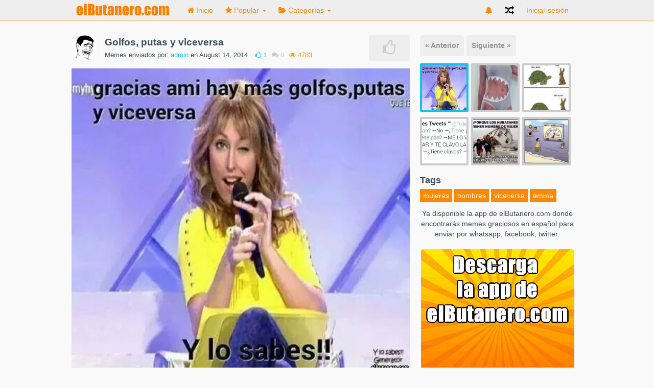

--- FILE ---
content_type: text/html; charset=UTF-8
request_url: https://www.elbutanero.com/media/golfos-putas-y-viceversa
body_size: 11135
content:
<!DOCTYPE html>
<html>
<head>
<!-- Quantcast Choice. Consent Manager Tag v2.0 (for TCF 2.0) -->
<script type="text/javascript" async=true>
(function() {
  var host = window.location.hostname;
  var element = document.createElement('script');
  var firstScript = document.getElementsByTagName('script')[0];
  var url = 'https://quantcast.mgr.consensu.org'
    .concat('/choice/', 'mE5jcQrcSWChU', '/', host, '/choice.js')
  var uspTries = 0;
  var uspTriesLimit = 3;
  element.async = true;
  element.type = 'text/javascript';
  element.src = url;

  firstScript.parentNode.insertBefore(element, firstScript);

  function makeStub() {
    var TCF_LOCATOR_NAME = '__tcfapiLocator';
    var queue = [];
    var win = window;
    var cmpFrame;

    function addFrame() {
      var doc = win.document;
      var otherCMP = !!(win.frames[TCF_LOCATOR_NAME]);

      if (!otherCMP) {
        if (doc.body) {
          var iframe = doc.createElement('iframe');

          iframe.style.cssText = 'display:none';
          iframe.name = TCF_LOCATOR_NAME;
          doc.body.appendChild(iframe);
        } else {
          setTimeout(addFrame, 5);
        }
      }
      return !otherCMP;
    }

    function tcfAPIHandler() {
      var gdprApplies;
      var args = arguments;

      if (!args.length) {
        return queue;
      } else if (args[0] === 'setGdprApplies') {
        if (
          args.length > 3 &&
          args[2] === 2 &&
          typeof args[3] === 'boolean'
        ) {
          gdprApplies = args[3];
          if (typeof args[2] === 'function') {
            args[2]('set', true);
          }
        }
      } else if (args[0] === 'ping') {
        var retr = {
          gdprApplies: gdprApplies,
          cmpLoaded: false,
          cmpStatus: 'stub'
        };

        if (typeof args[2] === 'function') {
          args[2](retr);
        }
      } else {
        queue.push(args);
      }
    }

    function postMessageEventHandler(event) {
      var msgIsString = typeof event.data === 'string';
      var json = {};

      try {
        if (msgIsString) {
          json = JSON.parse(event.data);
        } else {
          json = event.data;
        }
      } catch (ignore) {}

      var payload = json.__tcfapiCall;

      if (payload) {
        window.__tcfapi(
          payload.command,
          payload.version,
          function(retValue, success) {
            var returnMsg = {
              __tcfapiReturn: {
                returnValue: retValue,
                success: success,
                callId: payload.callId
              }
            };
            if (msgIsString) {
              returnMsg = JSON.stringify(returnMsg);
            }
            event.source.postMessage(returnMsg, '*');
          },
          payload.parameter
        );
      }
    }

    while (win) {
      try {
        if (win.frames[TCF_LOCATOR_NAME]) {
          cmpFrame = win;
          break;
        }
      } catch (ignore) {}

      if (win === window.top) {
        break;
      }
      win = win.parent;
    }
    if (!cmpFrame) {
      addFrame();
      win.__tcfapi = tcfAPIHandler;
      win.addEventListener('message', postMessageEventHandler, false);
    }
  };

  makeStub();

  var uspStubFunction = function() {
    var arg = arguments;
    if (typeof window.__uspapi !== uspStubFunction) {
      setTimeout(function() {
        if (typeof window.__uspapi !== 'undefined') {
          window.__uspapi.apply(window.__uspapi, arg);
        }
      }, 500);
    }
  };

  var checkIfUspIsReady = function() {
    uspTries++;
    if (window.__uspapi === uspStubFunction && uspTries < uspTriesLimit) {
      console.warn('USP is not accessible');
    } else {
      clearInterval(uspInterval);
    }
  };

  if (typeof window.__uspapi === 'undefined') {
    window.__uspapi = uspStubFunction;
    var uspInterval = setInterval(checkIfUspIsReady, 6000);
  }
})();
</script>
<!-- End Quantcast Choice. Consent Manager Tag v2.0 (for TCF 2.0) -->

              <title>Golfos, putas y viceversa</title>
    
    <meta name="viewport" content="width=device-width, initial-scale=1.0">
	<meta name="Description" content="Golfos, putas y viceversa Memes graciosos">
    
    <link rel="stylesheet" href="https://www.elbutanero.com/content/themes/default/assets/css/bootstrap.min.css" />
    <link rel="stylesheet" href="https://www.elbutanero.com/content/themes/default/assets/css/font-awesome.min.css" />
    <link rel="stylesheet" href="https://www.elbutanero.com/content/themes/default/assets/css/animate.min.css" />
    <link rel="stylesheet" href="https://www.elbutanero.com/content/themes/default/assets/css/style.css" />
    
	<style type="text/css">

		.navbar>.container .navbar-brand.logo{
        width: 200;
        height: 35;
}
#ad_movil{
   display:none;
   margin-left: auto;
   margin-right: auto;
}
@media (max-width: 768px){
   #ad_movil{
      display:block;
   }
}

.sidebar > .sidebar-menu > li {
    height: 70px;
    
}

/* Text més petit al mòbil */
@media (max-width: 768px){
    h2.item-title {
        font-size: 14px;
        line-height: 20px;
    }
}

.media-description {
    font-size: 16px!important;
}

/* Millores */
@media (max-width: 768px){
    .single-title .item-details {
        padding-bottom: 0px !important;
        display: block;
        margin-bottom: 7px;
        line-height: 10px;
        padding-top: 9px;
        padding-left: 10px;
    }

    .single-title {
        padding-bottom: 3px !important;
    }
}
@media (max-width: 768px){
    h2.item-title {
        font-size: 20px;
        line-height: 100%;
    }
}

/* Fix Antevenio barra lateral */

@media (max-width: 991px) {
#sidebar_container {
  display: initial;
}
}

@media (max-width: 991px) {
#sidebar {
  display: initial;
}
}
/* Fix Antevenio barra lateral */
		.btn.btn-color, input[type="submit"]{
			background:#ff8800 !important;
			color:#fff;
			border-radius:0px;
		}

		h2 i{
			color:#ff8800;
		}

		.btn-color:hover{
			color:#fff;
		}

		.btn.btn-radio {
			background: #ff9c14;
			color:#fff;
		}

		.btn.btn-radio.active {
			background:#ff8800;
			color:#fff;
		}

		#nprogress .bar {
			background:#ff8800;
		}

		#nprogress .spinner-icon {
			border-top-color:#ff8800;
			border-left-color:#ff8800;
		}
		#nprogress .peg {
			box-shadow: 0 0 10px #ff8800, 0 0 5px #ff8800;
		}

		.nav .caret, .nav>li>a, .navbar .navbar-nav>.active>a, .nav a:hover .caret{
			color:#ff8800;
			border-top-color:#ff8800;
			border-bottom-color:#ff8800;
		}

		.navbar-nav>li>a.upload-btn, .navbar-inverse .navbar-nav>li>a:hover
		{
			background:#ff8800;
		}

		.active .nav-border-bottom{
			background:#ff8800;
		}

		.form-control:focus{
			border-color:#ff8800;
		}

		a.spcl-button.color {
			background-color:#ff8800;
		}

		.dropdown-menu>li>a:hover, .dropdown-menu>li>a:focus{
			background:#ff8800;
		}

		ul.tags li a{
			background:#ff8800;
		}

		div.tagsinput span.tag{
			border:1px solid #ff8800;
			color:#fff;
			background:#ff9c14;
		}

		.table-striped>tbody>tr:first-child>th{
			background:#ff8800;
			border:0px;
			color:#fff;
		}

		.table-striped>tbody>tr:first-child{
			border:0px;
		}
		.table-striped>tbody>tr:nth-child(2)>td{
			border-top-color:#ffba32;
		}

		.pagination>li>a{
			background:#cd5600;
		}

		.pagination>li>span, .pagination>.active>span, .pagination>li>a:hover, .pagination>.active>span:hover{
			background:#ffba32;
		}

		.pagination>li>span:hover, .pagination>.disabled>span{
			background:#ffec64;
			color:#cd5600;
		}

		.pagination>li>a, .pagination>li>span, .pagination>.disabled>span, .pagination>.disabled>a, .pagination>.disabled>a:hover, .pagination>.disabled>a:focus, .pagination>.active>a, .pagination>.active>span, .pagination>.active>a:hover, .pagination>.active>span:hover, .pagination>.active>a:focus, .pagination>.active>span:focus{
			border:1px solid #ff8800;
		}

		div.tagsinput span.tag a{
			color:#cd5600;
		}

		a.spcl-button.color:hover {
			background-color:#ff9c14;
			color:#fff;
		}

		.btn.btn-prev:hover, .btn.btn-next:hover{
			background:#ff8800;
		}



		/********** SECONDARY COLOR **********/
		.home-media-like.active{
			background:#12c3ee;
		}

		p.home-like-count{
			color:#12c3ee;
		}

		a, a:hover, a:focus{
			color:#12c3ee;
		}

		.user-menu p {
			color:#12c3ee;
		}

		#next_media li a div.active, #next_media li a:hover div{
			border-color:#12c3ee;
		}

		.admin-block.active, .admin-block:hover{
			border-color:#ff8800;
		}

		h2.subheader{
			border-color:#cd5600;
			background:#ff8800;
		}

		.ouro:after {
			background-color:#ff8800;
		}

		.ouro {
			background-color:#ffba32;
		}

		h2.subheader i{
			color:#cd5600;
		}

		.load-more-btn{
			border-bottom-color:#cd5600;
		}
	</style>


    <link rel="icon" href="https://www.elbutanero.com/content/uploads/settings/application/assets/img/favicon.png" type="image/x-icon">
    <link rel="shortcut icon" href="https://www.elbutanero.com/content/uploads/settings/application/assets/img/favicon.png" type="image/x-icon">

    <!--[if lte IE 8]>
      <script type="text/javascript" src="https://www.elbutanero.com/content/themes/default/assets/js/respond.min.js"></script>
    <![endif]-->
    
    <script type="text/javascript" src="https://www.elbutanero.com/content/themes/default/assets/js/jquery-1.11.1.min.js"></script>
    <script type="text/javascript" src="https://www.elbutanero.com/content/themes/default/assets/js/bootstrap.min.js"></script>
    <!-- <script type="text/javascript" src="https://www.elbutanero.com/content/themes/default/assets/js/masonry.pkgd.min.js"></script> -->
    <!-- <script type="text/javascript" src="https://www.elbutanero.com/content/themes/default/assets/js/imagesloaded.pkgd.min.js"></script> -->
    <!-- <script type="text/javascript" src="https://www.elbutanero.com/content/themes/default/assets/js/jquery.infinitescroll.min.js"></script> -->
    <!-- <script type="text/javascript" src="https://www.elbutanero.com/content/themes/default/assets/js/jquery.sticky.js"></script> -->
    <script type="text/javascript" src="https://www.elbutanero.com/content/themes/default/assets/js/jquery.fitvid.js"></script>
    <script type="text/javascript" src="https://www.elbutanero.com/content/themes/default/assets/js/jquery.timeago.js"></script>

          <meta property="og:title" content="Golfos, putas y viceversa"/>
      <meta property="og:url" content="https://www.elbutanero.com/media/golfos-putas-y-viceversa"/>
      <meta property="og:image" content="https://www.elbutanero.com/content/uploads/images/August2014//IMG_147801755753934.jpeg"/>
      <meta property="og:type" content="article" />
	  
	   
      <meta itemprop="name" content="Golfos, putas y viceversa">
      <meta itemprop="description" content="">
      <meta itemprop="image" content="https://www.elbutanero.com/content/uploads/images/August2014//IMG_147801755753934.jpeg">
    	
	<meta name="twitter:card" content="summary_large_image">
	<meta property="twitter:image" content="https://www.elbutanero.com/content/uploads/images/August2014//IMG_147801755753934.jpeg">
	<meta property="twitter:title" content="Golfos, putas y viceversa">
	<meta property="twitter:description" content="">
	
	<!-- ADS -->
	
    <style>
        .qc-cmp-button {
          background-color: #f89406 !important;
          border-color: #f89406 !important;
        }
        .qc-cmp-button:hover {
          background-color: transparent !important;
          border-color: #f89406 !important;
        }
        .qc-cmp-alt-action,
        .qc-cmp-link {
          color: #f89406 !important;
        }
        .qc-cmp-button {
          color: #444444 !important;
        }
        .qc-cmp-button.qc-cmp-secondary-button {
          color: #f89406 !important;
        }
        .qc-cmp-button.qc-cmp-button.qc-cmp-secondary-button:hover {
          color:#ffffff !important;
        }
        .qc-cmp-button.qc-cmp-secondary-button {
          border-color: #f89406 !important;
          background-color: transparent !important;
        }
        .qc-cmp-button.qc-cmp-secondary-button:hover {
          background-color: #f89406 !important;
        }
    </style>
	<!-- FI ADS -->
		
	<!-- Antevenio -->
	
	<!-- FI Antevenio -->	
	
</head>
<!-- Begin Cookie Consent plugin by Silktide - https://silktide.com/cookieconsent -->
<!-- <script type="text/javascript">
    window.cookieconsent_options = {"message":"Este sitio web utiliza cookies para mejorar la experiencia del usuario. Al utilizar nuestro sitio web usted acepta todas las cookies de acuerdo con nuestra política de cookies.","dismiss":"Aceptar","learnMore":"Info","link":"https://www.elbutanero.com/pages/aviso-legal-condiciones-de-uso","theme":"light-bottom"};
</script> -->

<!-- <script type="text/javascript" src="//cdnjs.cloudflare.com/ajax/libs/cookieconsent2/1.0.9/cookieconsent.min.js"></script> -->
<!-- End Cookie Consent plugin -->

<body>

<nav class="navbar navbar-fixed-top" role="navigation">
    <div class="container">
      <!-- Brand and toggle get grouped for better mobile display -->
      <div class="navbar-header">
        <button type="button" class="navbar-toggle" data-toggle="collapse" data-target=".navbar-ex1-collapse">
          <span class="sr-only">Navegación Toggle</span>
          <span class="icon-bar"></span>
          <span class="icon-bar"></span>
          <span class="icon-bar"></span>
        </button>
        <a title="Memes, fotos y videos de humor!" class="navbar-brand logo" href="https://www.elbutanero.com"><img src="https://www.elbutanero.com/content/uploads/settings/53fb12d05df8a-538c91b35b0f3-logo.png" style="height:35px; width:auto;" alt="Memes y fotos de humor!" /></a>
      
        <div class="mobile-menu-toggle"><i class="fa fa-bars"></i></div>

          <!-- MOBILE NAV -->

            <div class="mobile-menu">

              
              <ul>
                <li class=""><a href="https://www.elbutanero.com"><i class="fa fa-home"></i> Inicio</a></li>
               <li class="dropdown ">
                <a href="#" class="dropdown-toggle" data-toggle="dropdown"><i class="fa fa-star"></i> Popular <b class="caret"></b></a>
                <ul class="dropdown-menu">
                  <li><a title="Los mejores memes de la semana" href="https://www.elbutanero.com/popular/week">de la Semana</a></li>
                  <li><a title="Los mejores memes del mes" href="https://www.elbutanero.com/popular/month">del mes</a></li>
                  <li><a title="Los mejores memes del año" href="https://www.elbutanero.com/popular/year">del año</a></li>
                  <li><a title="Los memes más populares" href="https://www.elbutanero.com/popular">Todos los tiempos</a></li>
                </ul>
              </li>
              
              
              <li class="dropdown">
                  <a href="#" class="dropdown-toggle categories" data-toggle="dropdown"><i class="fa fa-folder-open"></i> Categorías <b class="caret"></b></a>
                  
                  <ul class="dropdown-menu">
                      <li>
                                                      <a title="Memes de Accidentes" href="https://www.elbutanero.com/category/accidentes">Accidentes</a>
                                                      <a title="Memes de Acertijos" href="https://www.elbutanero.com/category/acertijos">Acertijos</a>
                                                      <a title="Memes de Bebes" href="https://www.elbutanero.com/category/bebes">Bebes</a>
                                                      <a title="Memes de Adultos" href="https://www.elbutanero.com/category/adultos">Adultos</a>
                                                      <a title="Memes de Cine" href="https://www.elbutanero.com/category/cine">Cine</a>
                                                      <a title="Memes de Animales" href="https://www.elbutanero.com/category/animales">Animales</a>
                                                      <a title="Memes de Cartoon" href="https://www.elbutanero.com/category/cartoon">Cartoon</a>
                                                      <a title="Memes de Cine y TV" href="https://www.elbutanero.com/category/cine y tv">Cine y TV</a>
                                                      <a title="Memes de Comedia" href="https://www.elbutanero.com/category/comedia">Comedia</a>
                                                      <a title="Memes de Comida" href="https://www.elbutanero.com/category/comida">Comida</a>
                                                      <a title="Memes de Deportes" href="https://www.elbutanero.com/category/deportes">Deportes</a>
                                                      <a title="Memes de Familia" href="https://www.elbutanero.com/category/familia">Familia</a>
                                                      <a title="Memes de Famosos" href="https://www.elbutanero.com/category/famosos">Famosos</a>
                                                      <a title="Memes de Gamers" href="https://www.elbutanero.com/category/gamers">Gamers</a>
                                                      <a title="Memes de General" href="https://www.elbutanero.com/category/general">General</a>
                                                      <a title="Memes de Made in Japan" href="https://www.elbutanero.com/category/made in japan">Made in Japan</a>
                                                      <a title="Memes de Made in Rusia" href="https://www.elbutanero.com/category/made in rusia">Made in Rusia</a>
                                                      <a title="Memes de Motor" href="https://www.elbutanero.com/category/motor">Motor</a>
                                                      <a title="Memes de Música" href="https://www.elbutanero.com/category/música">Música</a>
                                                      <a title="Memes de Política" href="https://www.elbutanero.com/category/política">Política</a>
                                                      <a title="Memes de Peleas" href="https://www.elbutanero.com/category/peleas">Peleas</a>
                                                      <a title="Memes de Religión" href="https://www.elbutanero.com/category/religión">Religión</a>
                                                      <a title="Memes de Sexy" href="https://www.elbutanero.com/category/sexy">Sexy</a>
                                                      <a title="Memes de Tecnología" href="https://www.elbutanero.com/category/tecnología">Tecnología</a>
                                                      <a title="Memes de Terror" href="https://www.elbutanero.com/category/terror">Terror</a>
                                                      <a title="Memes de Viral" href="https://www.elbutanero.com/category/viral">Viral</a>
                                                </li>
                    </ul>
             </li>

             
             <li><a href="https://www.elbutanero.com/random"><i class="fa fa-random"></i> Aleatorio</a></li>

          </ul>

          <!-- END MOBILE NAV -->



        <ul class="nav navbar-nav navbar-right">
                
        
            <li class=""><a title="Iniciar sesión" href="https://www.elbutanero.com/login">Iniciar sesión</a></li>
            
            
                              </ul>

        </div>
      </div>

      <!-- Collect the nav links, forms, and other content for toggling -->
      <div class="collapse navbar-collapse navbar-ex1-collapse">
      
      <ul class="nav navbar-nav navbar-left nav-desktop">
        <!--li><a href="#" id="categories_open"><i class="fa fa-th-list"></i> Categories</a></li-->
        <li class=""><a href="https://www.elbutanero.com"><i class="fa fa-home"></i><span> Inicio</span></a><div class="nav-border-bottom"></div></li>
         <li class="dropdown ">
          <a href="#" class="dropdown-toggle" data-toggle="dropdown"><i class="fa fa-star"></i><span> Popular </span><b class="caret"></b><div class="nav-border-bottom"></div></a>
          <ul class="dropdown-menu">
            <li><a title="Los mejores memes de la semana" href="https://www.elbutanero.com/popular/week">de la Semana</a></li>
            <li><a title="Los mejores memes del mes" href="https://www.elbutanero.com/popular/month">del mes</a></li>
            <li><a title="Los mejores memes del año" href="https://www.elbutanero.com/popular/year">del año</a></li>
            <li><a title="Los memes más populares" href="https://www.elbutanero.com/popular">Todos los tiempos</a></li>
          </ul>
        </li>
        
        
        <li class="dropdown">
            <a href="#" class="dropdown-toggle categories" data-toggle="dropdown"><i class="fa fa-folder-open"></i><span> Categorías </span><b class="caret"></b><div class="nav-border-bottom"></div></a>
            
            <ul class="dropdown-menu">
                <li>
                                          <a title="Memes de Accidentes" href="https://www.elbutanero.com/category/accidentes">Accidentes</a>
                                          <a title="Memes de Acertijos" href="https://www.elbutanero.com/category/acertijos">Acertijos</a>
                                          <a title="Memes de Bebes" href="https://www.elbutanero.com/category/bebes">Bebes</a>
                                          <a title="Memes de Adultos" href="https://www.elbutanero.com/category/adultos">Adultos</a>
                                          <a title="Memes de Cine" href="https://www.elbutanero.com/category/cine">Cine</a>
                                          <a title="Memes de Animales" href="https://www.elbutanero.com/category/animales">Animales</a>
                                          <a title="Memes de Cartoon" href="https://www.elbutanero.com/category/cartoon">Cartoon</a>
                                          <a title="Memes de Cine y TV" href="https://www.elbutanero.com/category/cine y tv">Cine y TV</a>
                                          <a title="Memes de Comedia" href="https://www.elbutanero.com/category/comedia">Comedia</a>
                                          <a title="Memes de Comida" href="https://www.elbutanero.com/category/comida">Comida</a>
                                          <a title="Memes de Deportes" href="https://www.elbutanero.com/category/deportes">Deportes</a>
                                          <a title="Memes de Familia" href="https://www.elbutanero.com/category/familia">Familia</a>
                                          <a title="Memes de Famosos" href="https://www.elbutanero.com/category/famosos">Famosos</a>
                                          <a title="Memes de Gamers" href="https://www.elbutanero.com/category/gamers">Gamers</a>
                                          <a title="Memes de General" href="https://www.elbutanero.com/category/general">General</a>
                                          <a title="Memes de Made in Japan" href="https://www.elbutanero.com/category/made in japan">Made in Japan</a>
                                          <a title="Memes de Made in Rusia" href="https://www.elbutanero.com/category/made in rusia">Made in Rusia</a>
                                          <a title="Memes de Motor" href="https://www.elbutanero.com/category/motor">Motor</a>
                                          <a title="Memes de Música" href="https://www.elbutanero.com/category/música">Música</a>
                                          <a title="Memes de Política" href="https://www.elbutanero.com/category/política">Política</a>
                                          <a title="Memes de Peleas" href="https://www.elbutanero.com/category/peleas">Peleas</a>
                                          <a title="Memes de Religión" href="https://www.elbutanero.com/category/religión">Religión</a>
                                          <a title="Memes de Sexy" href="https://www.elbutanero.com/category/sexy">Sexy</a>
                                          <a title="Memes de Tecnología" href="https://www.elbutanero.com/category/tecnología">Tecnología</a>
                                          <a title="Memes de Terror" href="https://www.elbutanero.com/category/terror">Terror</a>
                                          <a title="Memes de Viral" href="https://www.elbutanero.com/category/viral">Viral</a>
                                    </li>
              </ul>
       </li>

             </ul>  

      <ul class="nav navbar-nav navbar-right">
		<li class="dropdown dropdownNotifi">
                  <a href="#" class="dropdown-toggle" data-toggle="dropdown">
            <i class="fa fa-bell"></i>
          </a>
                </li>
        <li><a title="Meme aleatorio" href="https://www.elbutanero.com/random" class="random"><i class="fa fa-random"></i></a></li>
      
            
          <li class=""><a href="https://www.elbutanero.com/login" id="login-button-desktop">Iniciar sesión</a><div class="nav-border-bottom"></div></li>
                    </ul>

  </div><!-- /.navbar-collapse -->
</div><!-- /.container -->
</nav>
<style type="text/css">
  .notifications{
    margin-top: -7px;
    display: inline-block;
    float: right;
  }
  .dropdownNotifi .dropdown-menu{
    display: none;
    opacity: 1!important;
    visibility: visible!important;
  }
</style>
<script type="text/javascript">
  $( document ).ready(function() {
    $('.dropdownNotifi').on('click', 'a.readNotifi', function(event) {
      event.stopPropagation();
      tc = $(this);
      var ID = tc.attr("id");
      $.ajax({
        type: 'POST',
        url : '/notification',
        data: {
        },
        success: function(response){
          $('.notifications').hide();
        }
      });
    });
  });
</script>
<style type="text/css">
	.item-large{
		width:100%;
	}
</style>


<div id="fb-root"></div>
<script>(function(d, s, id) {
  var js, fjs = d.getElementsByTagName(s)[0];
  if (d.getElementById(id)) return;
  js = d.createElement(s); js.id = id;
  js.src = "//connect.facebook.net/es_ES/all.js#xfbml=1";
  fjs.parentNode.insertBefore(js, fjs);
}(document, 'script', 'facebook-jssdk'));</script>


<!-- Ads aquí -->
<!-- Fi Ads aquí -->	
<div class="container main_home_container single">

	<div class="single-left col-md-8 col-lg-8 col-sm-12">
		
		<div class="col-sm-12 item animated single-left" data-href="https://www.elbutanero.com/media/274">

			<div class="item-large">
  	<div class="single-title">
  		
  		  			  		
		<a href="https://www.elbutanero.com/user/admin"><img src="https://www.elbutanero.com/content/uploads/avatars//admin.gif" class="img-circle user-avatar-medium" /></a><h2 class="item-title"><a href="https://www.elbutanero.com/media/golfos-putas-y-viceversa" alt="Golfos, putas y viceversa">Golfos, putas y viceversa</a></h2>
		<div class="item-details">
			<p class="details">Memes enviados por: <a href="https://www.elbutanero.com/user/admin">admin</a> en August 14, 2014</p>
			<p class="home-like-count"><i class="fa fa-thumbs-o-up"></i> <span>1</span></p>
			<p class="home-comment-count"><i class="fa fa-comments"></i> 0</p>
			<p class="home-view-count"><i class="fa fa-eye"></i> 4783 </p>
		</div>
		
				
		<div class="home-media-like " data-authenticated="false" data-id="274"><i class="fa fa-thumbs-o-up"></i></div>
		
	</div>

	<div class="clear"></div>

		
																		<img class="single-media margin-bottom" alt="Golfos, putas y viceversa" src="https://www.elbutanero.com/content/uploads/images/August2014//IMG_147801755753934.jpeg" />
									
		
	
	<!-- end NSFW IF -->

	</div><!-- item-large -->


			<div style="clear:both"></div>

					
			<div id="below_media">
				<div class="social-icons">
					<ul class="socialcount socialcount-large" data-url="https://www.elbutanero.com/media/golfos-putas-y-viceversa" style="width:100%; position:relative; right:0px">
						<li class="facebook"><a href="https://www.facebook.com/sharer/sharer.php?u=https://www.elbutanero.com/media/golfos-putas-y-viceversa" target="_blank" title="Compartir en Facebook" onclick="javascript:window.open(this.href, '', 'menubar=no,toolbar=no,resizable=no,scrollbars=no,height=400,width=600');return false;"><span class="fa fa-facebook"></span><span class="count">Like</span></a></li>
						<li class="twitter" data-share-text="Golfos, putas y viceversa"><a href="https://twitter.com/intent/tweet?url=https://www.elbutanero.com/media/golfos-putas-y-viceversa&text=Golfos, putas y viceversa" data-url="https://www.elbutanero.com/media/golfos-putas-y-viceversa" title="Compartir en Twitter" onclick="javascript:window.open(this.href, '', 'menubar=no,toolbar=no,resizable=no,scrollbars=no,height=400,width=600');return false;"><span class="fa fa-twitter" data-url="https://www.elbutanero.com/media/golfos-putas-y-viceversa"></span><span class="count">Tweet</span></a></li>
						<!-- <li class="googleplus"><a href="https://plus.google.com/share?url=https://www.elbutanero.com/media/golfos-putas-y-viceversa" target="_blank" title="Compartir en Google Plus" onclick="javascript:window.open(this.href, '', 'menubar=no,toolbar=no,resizable=no,scrollbars=no,height=400,width=600');return false;"><span class="fa fa-google-plus"></span><span class="count">+1</span></a></li> -->
						<li class="pinterest"><a href="whatsapp://send?text=Golfos, putas y viceversa || https://www.elbutanero.com/media/golfos-putas-y-viceversa" target="_blank"><span class="fa fa-pinterest"></span><span class="count">Whatsapp</span></a></li>	
					</ul>
				</div>

				
				
							</div>
			<!-- Afegim next i prev -->
			<ul class="nav nav-pills pull-left" style="margin-bottom:15px;">
	<li class=""><a title="Memes anteriores" href="https://www.elbutanero.com/media/el-descubrimiento-de-la-rueda" class="btn btn-info btn-prev" style="padding:10px;">&laquo; Anterior</a></li>	<li class=""><a title="Memes siguientes" href="https://www.elbutanero.com/media/banador-tiburon" style="padding:10px;" class="btn btn-info btn-next">Siguiente &raquo;</a></li></ul>
<!-- Si volem mostrar els 5 últims medias -->
<ul style="margin-bottom:15px; display: flex!important; display:none!important;" id="next_media">



	<li class="col-md-4"><a href="https://www.elbutanero.com/media/golfos-putas-y-viceversa"><div class="imgLiquidFill imgLiquid  active " style="width:95px; height:95px;"><img alt="..." src="https://www.elbutanero.com/content/uploads/images/August2014//IMG_147801755753934.jpeg" /></div></a></li>


	<li class="col-md-4"><a href="https://www.elbutanero.com/media/banador-tiburon"><div class="imgLiquidFill imgLiquid " style="width:95px; height:95px;"><img alt="..." src="https://www.elbutanero.com/content/uploads/images/August2014//IMG_327403906929525.jpeg" /></div></a></li>


	<li class="col-md-4"><a href="https://www.elbutanero.com/media/tortuga-vs-conejo"><div class="imgLiquidFill imgLiquid " style="width:95px; height:95px;"><img alt="..." src="https://www.elbutanero.com/content/uploads/images/August2014//IMG-20140814-WA0018.jpg" /></div></a></li>


	<li class="col-md-4"><a href="https://www.elbutanero.com/media/tiene-pan"><div class="imgLiquidFill imgLiquid " style="width:95px; height:95px;"><img alt="..." src="https://www.elbutanero.com/content/uploads/images/August2014//IMG-20140814-WA0014.jpg" /></div></a></li>


	<li class="col-md-4"><a href="https://www.elbutanero.com/media/porque-los-huracanes-tienen-nombre-de-mujer"><div class="imgLiquidFill imgLiquid " style="width:95px; height:95px;"><img alt="..." src="https://www.elbutanero.com/content/uploads/images/August2014//IMG-20140814-WA0010.jpg" /></div></a></li>


	<li class="col-md-4"><a href="https://www.elbutanero.com/media/water-temperature"><div class="imgLiquidFill imgLiquid " style="width:95px; height:95px;"><img alt="..." src="https://www.elbutanero.com/content/uploads/images/August2014//IMG-20140814-WA0009.jpg" /></div></a></li>

</ul>			<br><br><br><br><br><br>
			<!-- Fi Afegim next i prev -->
				<center>
				<h1 style="font-size:14px;">Descarga la app de elButanero.com con memes fotos y videos de humor para compartir </h1><br>
				<a href="https://play.google.com/store/apps/details?id=app.elbutanero.com&utm_source=global_co&utm_medium=prtnr&utm_content=Mar2515&utm_campaign=PartBadge&pcampaignid=MKT-AC-global-none-all-co-pr-py-PartBadges-Oct1515-1"><img alt="Get it on Google Play" src="https://play.google.com/intl/en_us/badges/images/apps/es-play-badge.png" width="185"/></a>
				</center><br>
				<center>
				<!-- CODIGO ANTEVENIO -->
								
						<!-- Página : others 300x250 -->
						
				<!-- FI CODIGO ANTEVENIO -->
				
				</center>
			Tenemos memes en español y fotos de humor a diario, visítanos y compártelo por Whatsapp con nuestra app!	<br><br>
			<div style="clear:both"></div>

			<!-- <h3 class="comment-type site active" data-comments="#current_comments">Comentarios del sitio (<span class="current_comment_count site_comments">0</span>)</h3> -->
			<h3 class="comment-type facebook" data-comments="#facebook_comments">Comentarios Facebook (<span class="current_comment_count"><fb:comments-count href="https://www.elbutanero.com/media/golfos-putas-y-viceversa"></fb:comments-count></span>)</h3>

			<!-- <div id="facebook_comments"> -->
			<div id="facebook_comments" style="display:block">

				<div class="fb-comments" data-href="https://www.elbutanero.com/media/golfos-putas-y-viceversa" data-width="660" data-numposts="5" data-colorscheme="light"></div>
			</div>

			<!-- <div id="current_comments">

				<div class="comment-submit">
											<h2 style="padding-left:0px; text-align:center;">Por favor <a href="https://www.elbutanero.com/login"> inicia sesión </a> o <a href="https://www.elbutanero.com/signup"> registrate </a> para añadir un comentario</h2>
									</div>
				<div style="clear:both"></div><br />
				<div class="comment-loop">
								</div>

			</div> --> <!-- #current_comments -->

		</div>

	</div>

	<!-- Ad header aquí -->
		
	<input type="hidden" id="user_media" name="user_media" value="false" />
	<input type="hidden" id="user_id" name="user_id" value="0" />
	
	<div class="col-md-4 col-lg-4" id="sidebar_container">

	<!-- OPTIONS BAR -->

		<div class="options_sidebar">
		
		<h2>Viewing Options:</h2>

		<div class="viewing_options">
		  <i class="fa fa-th-list active" data-url="https://www.elbutanero.com/view/list"></i>
		  <i class="fa fa-th-large " data-url="https://www.elbutanero.com/view/grid_large"></i>
		  <i class="fa fa-th " data-url="https://www.elbutanero.com/view/grid"></i>
		</div>
		<div style="clear:both"></div>

		</div>

		<script type="text/javascript">
		  $(document).ready(function(){
		    $('.viewing_options i').click(function(){
		      window.location = $(this).data('url');
		    }); 
		  });
		</script>

	<!-- END OPTIONS BAR -->

	

	<div id="sidebar_inner">
		<div id="sidebar" style="margin-top:27px;">

			
				<ul class="nav nav-pills pull-left" style="margin-bottom:15px;">
	<li class=""><a href="https://www.elbutanero.com/media/el-descubrimiento-de-la-rueda" class="btn btn-info btn-prev" style="padding:10px;">&laquo; Anterior</a></li>	<li class=""><a href="https://www.elbutanero.com/media/banador-tiburon" style="padding:10px;" class="btn btn-info btn-next">Siguiente &raquo;</a></li></ul>

<ul style="margin-bottom:15px;" id="next_media">



	<li class="col-md-4"><a href="https://www.elbutanero.com/media/golfos-putas-y-viceversa"><div class="imgLiquidFill imgLiquid  active " style="width:95px; height:95px;"><img alt="..." src="https://www.elbutanero.com/content/uploads/images/August2014//IMG_147801755753934.jpeg" /></div></a></li>


	<li class="col-md-4"><a href="https://www.elbutanero.com/media/banador-tiburon"><div class="imgLiquidFill imgLiquid " style="width:95px; height:95px;"><img alt="..." src="https://www.elbutanero.com/content/uploads/images/August2014//IMG_327403906929525.jpeg" /></div></a></li>


	<li class="col-md-4"><a href="https://www.elbutanero.com/media/tortuga-vs-conejo"><div class="imgLiquidFill imgLiquid " style="width:95px; height:95px;"><img alt="..." src="https://www.elbutanero.com/content/uploads/images/August2014//IMG-20140814-WA0018.jpg" /></div></a></li>


	<li class="col-md-4"><a href="https://www.elbutanero.com/media/tiene-pan"><div class="imgLiquidFill imgLiquid " style="width:95px; height:95px;"><img alt="..." src="https://www.elbutanero.com/content/uploads/images/August2014//IMG-20140814-WA0014.jpg" /></div></a></li>


	<li class="col-md-4"><a href="https://www.elbutanero.com/media/porque-los-huracanes-tienen-nombre-de-mujer"><div class="imgLiquidFill imgLiquid " style="width:95px; height:95px;"><img alt="..." src="https://www.elbutanero.com/content/uploads/images/August2014//IMG-20140814-WA0010.jpg" /></div></a></li>


	<li class="col-md-4"><a href="https://www.elbutanero.com/media/water-temperature"><div class="imgLiquidFill imgLiquid " style="width:95px; height:95px;"><img alt="..." src="https://www.elbutanero.com/content/uploads/images/August2014//IMG-20140814-WA0009.jpg" /></div></a></li>

</ul>				<div class="clear"></div>
					

<h4>Tags</h4>

<ul class="tags">
			<li><a href="https://www.elbutanero.com/tags/mujeres">mujeres</a></li>
			<li><a href="https://www.elbutanero.com/tags/hombres">hombres</a></li>
			<li><a href="https://www.elbutanero.com/tags/viceversa">viceversa</a></li>
			<li><a href="https://www.elbutanero.com/tags/emma">emma</a></li>
	</ul>
<div style="clear:both"></div>


						
			<center><span style="font-size: 14px;">Ya disponible la app de elButanero.com donde encontrarás memes graciosos en español para enviar por whatsapp, facebook, twitter:</span><br><br>
<a href="https://play.google.com/store/apps/details?id=app.elbutanero.com" target="_blank">
  <img alt="App de humor"
       src="https://www.elbutanero.com/download-elbutanero-app.gif" />
</a></center><br>
<br />
<a href="https://ricobitcoin.com" target="_blank"><img alt="Comprar bitcoins" src="https://www.elbutanero.com/comprar-bitcoins-ricobitcoin.gif" /></a><br /><br />
<br /><br />
		</div>
	</div>
</div>
<div style="clear:both"></div>

<!-- <script type="text/javascript">
	$(document).ready(function(){
		$("#sidebar_inner").sticky({topSpacing:50});
	});
</script> -->
</div>


<script type="text/javascript" src="https://www.elbutanero.com/application/assets/js/imgLiquid-min.js"></script>
<script type="text/javascript">

	$(document).ready(function(){

		$(".imgLiquidFill").imgLiquid();

		$('.comment-type').click(function(){
			var comment_type = $(this).data('comments');
			$('#current_comments, #facebook_comments').hide();
			$(comment_type).show();
			$('.comment-type').removeClass('active');
			$(this).addClass('active');
		});

		$(".timeago").timeago();
		
		$('.item-large').find('.video_container').fitVids();

		$('.delete_comment').click(function(){ delete_comment($(this).data('id')); });
		$('.edit_comment').click(function(){ edit_comment($(this).data('id')); });

		$('.vote-up').click(function(){ vote_up($(this)); });
		$('.vote-down').click(function(){ vote_down($(this)); });

		$('.media-flag').click(function(){
			this_object = $(this);
			flag_this_text = "¿marcar esto?";
			flagged_text = "Medios marcados";
			$.post("https://www.elbutanero.com/media/add_flag", { media_id: $(this).data('id') }, function(data){
				$(this_object).toggleClass('active');
				if($(this_object).find('.media-flag-desc').text() == flag_this_text){
					$(this_object).find('.media-flag-desc').text(flagged_text);
				} else {
					$(this_object).find('.media-flag-desc').text(flag_this_text);
				}
			});
		});

		$('.animation').attr('src', $('.animation').data('animation'));
		$('.animation').data('state', 1);
		$('.animated-gif').find('.gif-play').hide();

		if($('.vine-thumbnail-play')[0]){

			var embed = $('.vine-thumbnail').data('embed');
			$('.video_container').html('<iframe class="vine-embed" src="' + embed + '" width="100%" height="600" frameborder="0"></iframe>');

		}

		$('.home-media-like').click(function(){
			if($(this).data('authenticated') == false){
				window.location = 'https://www.elbutanero.com/signup';
			}
			this_object = $(this);
			$(this).children('i').removeClass('animated').removeClass('rotateIn');
			$(this_object).toggleClass('active');
			var like_count = $(this_object).parent().find('.home-like-count span');
			if($(this_object).hasClass('active')){
				$(this_object).children('i').addClass('animated').addClass('bounceIn');
				like_count.text( parseInt(like_count.text()) + 1 );
			} else {
				like_count.text( parseInt(like_count.text()) - 1 );
			}
			$.post("https://www.elbutanero.com/media/add_like", { media_id: $(this).data('id') }, function(data){
				
			});
		});

		$('.flag_comment').click(function(){
			flag_comment($(this));
		});

		$('#comment-submit').click(function(){

			if($('#comment').val().length >= 5){

				$('#comment-submit').prepend('<i class="fa fa-refresh fa-spin"></i> ');

				var newComment = {
					comment: $('#comment').val(),
					media_id: $('#media_id').val()
				};

				$.post("https://www.elbutanero.com/comments", newComment, function(data){
					
					comment = JSON.parse(data);
					if(comment){
						$('.comment-loop').prepend( comment_template( comment ) );
						$('.delete_comment').on('click', function(){ delete_comment($(this).data('id')); });
						$('.edit_comment').on('click', function(){ edit_comment($(this).data('id')); });
						$('.flag_comment').on('click', function(){ flag_comment($(this)); });
						$('.vote-up').on('click', function(){ vote_up($(this)); });
						$('.vote-down').on('click', function(){ vote_down($(this)); });
						increment_comment_count();
						clear_comment_fields();
					} else {
						var no_spamming_text = "Por favor deja pasar 3 minutos para publicar nuevos comentarios.";
						var n = noty({text: no_spamming_text, layout: 'top', type: 'error', template: '<div class="noty_message"><span class="noty_text"></span><div class="noty_close"></div></div>', closeWith: ['button'], timeout:2000 });
					}
					$('#comment-submit').children('i').remove();
				});

			} else {
				var min_char_comment_text = "Lo sentimos, tu comentario debe tener por lo menos 5 caracteres";
				var n = noty({text: min_char_comment_text, layout: 'top', type: 'error', template: '<div class="noty_message"><span class="noty_text"></span><div class="noty_close"></div></div>', closeWith: ['button'], timeout:2000 });
			}

		});

		img_vid_toggle();


	});

	function img_vid_toggle(){
		$('#vid_selected').click(function(){
			$(this).addClass('active');
			$('#img_selected').removeClass('active');
			$('#vid_container').show();
			$('#img_container').hide();
		});

		$('#img_selected').click(function(){
			$(this).addClass('active');
			$('#vid_selected').removeClass('active');
			$('#vid_container').hide();
			$('#img_container').show();
		});

	}

	function increment_comment_count(){
		cur_val = parseInt($('.current_comment_count.site_comments').text());
		$('.current_comment_count.site_comments').text(cur_val + 1);
	}

	function decrement_comment_count(){
		cur_val = $('.current_comment_count').text();
		$('.current_comment_count').text(parseInt(cur_val) - 1);
	}

	function update_comment_votes(this_object){
		$(this_object).parent().find('p').removeClass('animated').addClass('flip');
		$.getJSON("https://www.elbutanero.com/api/commentvotes/" + String($(this_object).data('commentid')), function(data){
			$(this_object).parent().find('p').text(data);
			$(this_object).parent().find('p').addClass('animated').addClass('flip');
			console.log(data);
		});
	}

	function edit_comment(id){


		container = '.comment-'+ id + ' .comment_container';
		comment = $(container).find('p.comment_data');
		if($(container).find('p.comment_data').css('display') == 'block'){
			comment.hide();
			if($(container).find('.correct-comment-btn').length != 0){
				$(container).find('.correct-comment-btn').hide();
			}
			var cancel_text = "Cancelar";
			$(container).append('<div class="update-comment"><textarea class="form-control update-comment-' + id + '">'+ comment.html() + '</textarea><div class="btn btn-color pull-right comment-update-update" data-commentid="' + id + '">Update</div><div class="btn pull-right comment-update-cancel" data-commentid="' + id + '">'+cancel_text+'</div><div style="clear:both"></div></div>');
			$(container).find('.update-comment').focus();
			bind_update_buttons();
		} else {
			if($(container).find('.correct-comment-btn').length != 0){
				$(container).find('.correct-comment-btn').show();
			}
			comment.show();
			$('.update-comment').hide();
		}
	}

	function flag_comment(object){
		this_object = $(object);
		$.post("https://www.elbutanero.com/comments/add_flag", { comment_id: $(this_object).data('id') }, function(data){
			$.getJSON("https://www.elbutanero.com/api/commentflags/" + String($(this_object).data('id')), function(data){
				$(this_object).parent().find('.num_flags').text(data);
			});
		});
	}

	function vote_up(object){
		this_object = $(object);
		$.post("https://www.elbutanero.com/comments/vote_up", { comment_id: $(this_object).data('commentid') }, function(data){
			update_comment_votes(this_object);
		});
		$(this_object).addClass('active');
		$(this_object).parent().find('.vote-down').removeClass('active');
	}

	function vote_down(object){
		this_object = $(object);
		$.post("https://www.elbutanero.com/comments/vote_down", { comment_id: $(this_object).data('commentid') }, function(data){
			update_comment_votes(this_object);
		});
		$(this).addClass('active');
		$(this).parent().find('.vote-up').removeClass('active');
	}

	function bind_update_buttons(){
		$('.comment-update-cancel').bind('click', function(){
			comment_id = $(this).data('commentid');
			container = '.comment-'+ comment_id + ' .comment_container';
			$(container).find('p.comment_data').show();
			$(container).find('.update-comment').hide();
			if($(container).find('.correct-comment-btn').length != 0){
				$(container).find('.correct-comment-btn').show();
			}
		});

		$('.comment-update-update').bind('click', function(){
			comment_id = $(this).data('commentid');
			container = '.comment-'+ comment_id + ' .comment_container';
			var updateComment = {
				comment: $('.update-comment-'+comment_id).val(),
				_method: 'PATCH'
			};

			$.post("https://www.elbutanero.com/comments"+comment_id, updateComment, function(data){
				$(container).find('p.comment_data').html($('.update-comment-'+comment_id).val());
				$(container).find('p.comment_data').show();
				$(container).find('.update-comment').hide();
			});
		});
	}

	function comment_template(comment){
		if(comment.user_id == $('#user_id').val()){
			edit = '<div class="flag_edit_delete_comment"><a class="flag_comment" data-id="' + comment.id + '"><i class="fa fa-flag"></i> + <span class="num_flags">0</span></a><a class="edit_comment" data-id="' + comment.id + '"><i class="fa fa-edit"></i></a><a class="delete_comment" data-id="' + comment.id + '"><i class="fa fa-trash-o"></i></a></div>';
		} else {
			edit = '';
		}

		votes = '<div class="comment_vote pull-left"><i class="fa fa-chevron-up vote-up" data-commentid="' + comment.id + '"></i><p>0</p><i class="fa fa-chevron-down vote-down" data-commentid="' + comment.id + '"></i></div>';
		
					return false;
			}

	function clear_comment_fields(){
		console.log('testclear');
		$('#comment').val('');
		$('#file_upload').show();

		$('#preview_image').attr('src', '');
		$('#img_attached').text('');
		$('#video_link').val('');

	}

	function delete_comment(id){
		$.ajax({
			url:"https://www.elbutanero.com/comments/"+id, 
			type: 'POST',
		 	data: { _method:'DELETE' }, 
		 	success: function(data){
		 		if(data){
		 			$('.comment-'+id).fadeOut();
		 			decrement_comment_count();
		 		}
			}
		});
	}

</script>



 <div id="footer">&copy; 2026 elButanero.com | elbutanero[@]gmail.com | <a href="https://www.elbutanero.com/pages/aviso-legal-condiciones-de-uso"><strong>Política de Cookies y Aviso Legal</strong></a>  | <a href="https://play.google.com/store/apps/details?id=app.elbutanero.com" target="_blank">Descargar APP de elButanero.com</a></div>
 
 <div style="vertical-align: middle" id="ad_movil">
 </div>
 
 <script type="text/javascript" src="https://www.elbutanero.com/content/themes/default/assets/js/noty/jquery.noty.js"></script>
 <script type="text/javascript" src="https://www.elbutanero.com/content/themes/default/assets/js/noty/themes/default.js"></script>
 <script type="text/javascript" src="https://www.elbutanero.com/content/themes/default/assets/js/noty/layouts/top.js"></script>
 <script type="text/javascript" src="https://www.elbutanero.com/content/themes/default/assets/js/nprogress.js"></script> 
 
 <script type="text/javascript">
  $('document').ready(function(){

  	$('.dropdown').hover(function(){
        $(this).addClass('open');
    }, function(){
        $(this).removeClass('open');
    });
	$('.dropdownNotifi').hover(function(){
        $(this).removeClass('open');
    });
    $('.dropdownNotifi a').click(function(){
        $(this).parent().find('.dropdown-menu').toggle();
    });
    NProgress.start();

    
    var slide_pos = 1;

    $('#random-right').click(function(){
      if(slide_pos < 3){
        $('#random-slider').css('left', parseInt($('#random-slider').css('left')) - parseInt($('.random-container').width()) -28 + 'px') ;
        slide_pos += 1;
      }
    });

    $('#random-left').click(function(){
      if(slide_pos > 1){
        $('#random-slider').css('left', parseInt($('#random-slider').css('left')) + parseInt($('.random-container').width()) +28 + 'px') ;
        slide_pos -= 1;
      }
    });


  });


  $(window).load(function () {
    NProgress.done();
  });

  $(window).resize(function(){
    jquery_sticky_footer();
  });


  $(window).bind("load", function() {    
    jquery_sticky_footer();
  });

  function jquery_sticky_footer(){
    var footer = $("#footer");
    var pos = footer.position();
    var height = $(window).height();
    height = height - pos.top;
    height = height - footer.outerHeight();
    if (height > 0) {
      footer.css({'margin-top' : height+'px'});
    }
  }
 
 
/********** Mobile Functionality **********/

  var mobileSafari = '';

  $(document).ready(function(){
    $('.mobile-menu-toggle').click(function(){
      $('.mobile-menu').toggle();
      $('body').toggleClass('mobile-margin').toggleClass('body-relative');
      $('.navbar').toggleClass('mobile-margin');
    });


    // Assign a variable for the application being used
    var nVer = navigator.appVersion;
    // Assign a variable for the device being used
    var nAgt = navigator.userAgent;
    var nameOffset,verOffset,ix;
   
   
    // First check to see if the platform is an iPhone or iPod
    if(navigator.platform == 'iPhone' || navigator.platform == 'iPod'){
      // In Safari, the true version is after "Safari" 
      if ((verOffset=nAgt.indexOf('Safari'))!=-1) {
        // Set a variable to use later
        mobileSafari = 'Safari';
      }
    }
   
    // If is mobile Safari set window height +60
    if (mobileSafari == 'Safari') { 
      // Height + 60px
      $('.mobile-menu').css('height', (parseInt($(window).height())+ 60) + 'px' );
    } else {
      // Else use the default window height
      $('.mobile-menu').css('height', $(window).height()); 
    };

  });

  $(window).resize(function(){
    // If is mobile Safari set window height +60
    if (mobileSafari == 'Safari') { 
      // Height + 60px
      $('.mobile-menu').css('height', (parseInt($(window).height())+ 60) + 'px' );
    } else {
      // Else use the default window height
      $('.mobile-menu').css('height', $(window).height()); 
    };
  });

  /********** End Mobile Functionality **********/


</script>
 
  <script>
      </script>

  <script>
    (function(i,s,o,g,r,a,m){i['GoogleAnalyticsObject']=r;i[r]=i[r]||function(){
    (i[r].q=i[r].q||[]).push(arguments)},i[r].l=1*new Date();a=s.createElement(o),
    m=s.getElementsByTagName(o)[0];a.async=1;a.src=g;m.parentNode.insertBefore(a,m)
    })(window,document,'script','//www.google-analytics.com/analytics.js','ga');

    ga('create', 'UA-50939895-1', 'auto');
    ga('send', 'pageview');

  </script>

 </body>
 </html>